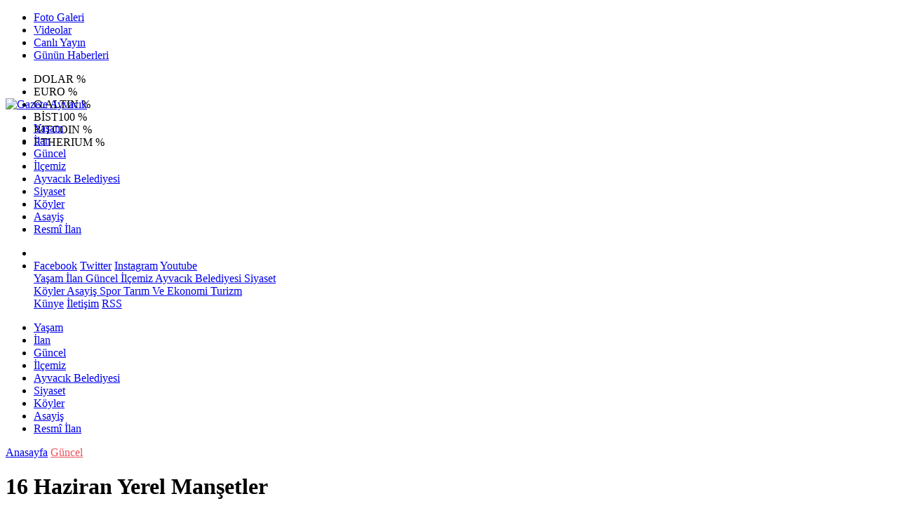

--- FILE ---
content_type: text/html; Charset=UTF-8
request_url: https://www.gazeteayvacik.com/haber/16406-16-haziran-yerel-mansetler
body_size: 33141
content:
 
<!DOCTYPE html>
<html lang="tr" prefix="og: http://ogp.me/ns#" data-theme="leotema">
<head>
<script async src="https://www.googletagmanager.com/gtag/js?id=G-WNV0H81FGE"></script>
<script>
window.dataLayer = window.dataLayer || [];
function gtag(){dataLayer.push(arguments);}
gtag('js', new Date());
gtag('config', 'G-WNV0H81FGE');
</script>
<!-- Google Tag Manager -->
<script>(function(w,d,s,l,i){w[l]=w[l]||[];w[l].push({'gtm.start':
new Date().getTime(),event:'gtm.js'});var f=d.getElementsByTagName(s)[0],
j=d.createElement(s),dl=l!='dataLayer'?'&l='+l:'';j.async=true;j.src=
'https://www.googletagmanager.com/gtm.js?id='+i+dl;f.parentNode.insertBefore(j,f);
})(window,document,'script','dataLayer','GTM-W3LD84L');</script>
<!-- End Google Tag Manager -->
<meta charset="utf-8">
<meta name="viewport" content="width=device-width,initial-scale=1,maximum-scale=1">
<meta name="X-UA-Compatible" content="IE=edge">
<meta name="robots" content="max-image-preview:large, max-video-preview:-1">

<meta http-equiv="x-dns-prefetch-control" content="on">
<link rel="dns-prefetch" href="//www.gazeteayvacik.com">
<link rel="dns-prefetch" href="//www.google-analytics.com">
<link rel="dns-prefetch" href="//fonts.gstatic.com">
<link rel="dns-prefetch" href="//mc.yandex.ru">
<link rel="dns-prefetch" href="//fonts.googleapis.com">
<link rel="dns-prefetch" href="//pagead2.googlesyndication.com">
<link rel="dns-prefetch" href="//googleads.g.doubleclick.net">
<link rel="dns-prefetch" href="//google.com">
<link rel="dns-prefetch" href="//gstatic.com">
<link rel="dns-prefetch" href="//connect.facebook.net">
<link rel="dns-prefetch" href="//graph.facebook.com">
<link rel="dns-prefetch" href="//ap.pinterest.com">
<link rel="dns-prefetch" href="//ogp.me">
<link rel="dns-prefetch" href="//www.youtube.com">
<link rel="dns-prefetch" href="//www.instagram.com">
<link rel="dns-prefetch" href="//img.youtube.com">
<link rel="dns-prefetch" href="//facebook.com">
<link rel="dns-prefetch" href="//twitter.com">

<meta name="url" content="https://www.gazeteayvacik.com/haber/16406-16-haziran-yerel-mansetler"> 
<link rel="alternate" title="RSS servisi" href="https://www.gazeteayvacik.com/rss" type="application/rss+xml"/>
<link rel="shortcut icon" href="https://www.bogaz.com.tr/themes/geneltemp/favico/images/img_5247_35201619344.png">
<link rel="stylesheet" href="https://www.gazeteayvacik.com/themes/leotema/fonts/roboto.css?v=3.6">
<link rel="stylesheet" href="https://www.gazeteayvacik.com/themes/leotema/fonts/gibson.css?v=3.6">
<link rel="stylesheet" href="https://www.gazeteayvacik.com/themes/leotema/css/cookiealert.css">
<link rel="stylesheet" href="https://www.gazeteayvacik.com/themes/leotema/bootstrap/css/bootstrap.min.css?v=3.6">
<link rel="stylesheet" href="https://www.gazeteayvacik.com/themes/leotema/css/critical.min.css?v=3.6">
<link rel="stylesheet" href="https://www.gazeteayvacik.com/themes/leotema/css/app.css?v=3.6">
<link rel="stylesheet" href="https://www.gazeteayvacik.com/themes/leotema/css/nova.css?v=3.6">
<style>.featured-news-slide .title-bg-area {line-height: 27px;font-size: 25px;}@media screen and (max-width: 767px) {.main-headline img.mask {height: 215px !important;}}</style>
<style>
:root {
--WK-font: "Roboto";
--WK-secondary-font: "Gibson";
--WK-h1-font-size: 50px;
--WK-color: #14335a;
--WK-color2: #DC3545;
--WK-hover-color: #000000;}</style>
<meta name="theme-color" content="#142d44" />

<script async src="https://pagead2.googlesyndication.com/pagead/js/adsbygoogle.js?client=ca-pub-9334983855565625" crossorigin="anonymous"></script>

<meta name="description" content=" 16 Haziran Cuma Yerel Manşetler">
<meta name="keywords" content="bogaz,gazete,çanakkale,vitamin,radyo boğaz">
<meta name="title" content="16 Haziran Yerel Manşetler">
<meta name="articleSection" content="news">
<meta name="datePublished" content="2023-06-16T10:50:32+03:00" />
<meta name="dateModified" content="2023-06-16T10:50:32+03:00" />
<meta name="dateCreated" content="2023-06-16T10:50:32+03:00" />
<meta name="dateUpdated" content="2023-06-16T10:50:32+03:00" />
<meta name="articleAuthor" content="0">

<link rel="amphtml" href="https://www.gazeteayvacik.com/amp/16406" />

<meta name="robots" content="all" />
<meta property="og:site_name" content="Gazete Ayvacık" />
<meta property="og:title" content="16 Haziran Yerel Manşetler" />
<meta property="og:description" content=" 16 Haziran Cuma Yerel Manşetler" />
<meta property="og:url" content="https://www.gazeteayvacik.com/haber/16406-16-haziran-yerel-mansetler">
<meta property="og:image" content="https://www.bogaz.com.tr/images/news/buyuk/img_5825_1662023111516.jpg" />
<meta property="og:image:secure_url" content="https://www.bogaz.com.tr/images/news/buyuk/img_5825_1662023111516.jpg" />
<meta property="og:image:alt" content="16 Haziran Yerel Manşetler" />
<meta property="og:type" content="article">
<meta property="og:image:width" content="850">
<meta property="og:image:height" content="499">
<meta property="og:locale" content="tr_TR" />
<meta property="article:published_time" content="2023-06-16T10:50:32+03:00" />
<meta property="article:modified_time" content="2023-06-16T10:50:32+03:00" />
<meta property="article:author" content="https://www.facebook.com/ayvacikgazetesi" />
<meta property="article:publisher" content="https://www.facebook.com/ayvacikgazetesi" />
<meta property="article:tag" content="[Yerel Manşetler,çanakkale Yerel Manşetler]" />
<meta property="fb:page_id" content="282576978428649" />
<meta name="twitter:card" content="summary_large_image">
<meta name="twitter:site" content="@gazeteayvacik">
<meta name="twitter:title" content="16 Haziran Yerel Manşetler">
<meta name="twitter:description" content=" 16 Haziran Cuma Yerel Manşetler" />
<meta name="twitter:image" content="https://www.bogaz.com.tr/images/news/buyuk/img_5825_1662023111516.jpg" />
<meta name="twitter:creator" content="@gazeteayvacik" />
<meta name="twitter:image:alt" content="16 Haziran Yerel Manşetler" />
<meta name="twitter:url" content="https://www.gazeteayvacik.com/haber/16406-16-haziran-yerel-mansetler" />
<meta name="twitter:dnt" content="on">
<meta name="twitter:domain" content="https://www.gazeteayvacik.com">
<link rel="canonical" href="https://www.gazeteayvacik.com/haber/16406-16-haziran-yerel-mansetler" />
<meta name="image" content="https://www.bogaz.com.tr/images/haber/news/img_5825_1662023111516.jpg" />
<meta name="news_keywords" content="Yerel Manşetler,çanakkale Yerel Manşetler">
<meta name="pdate" content="20230616" />
<meta name="utime" content="20231686912632" />
<meta name="ptime" content="20231686912632" />
<meta name="DISPLAYDATE" content="16 Haziran 2023 Cuma" />
<meta name="dat" content="16 Haziran 2023 Cuma" />
<link rel="stylesheet" href="https://www.gazeteayvacik.com/themes/leotema/css/fancybox/jquery.fancybox.min.css?v=3.6">

<title> 16 Haziran Yerel Manşetler</title>
</head>
<body class="d-flex flex-column min-vh-100 bs-gray-200">
<!-- Google Tag Manager (noscript) -->
<noscript><iframe src="https://www.googletagmanager.com/ns.html?id=GTM-W3LD84L"
height="0" width="0" style="display:none;visibility:hidden"></iframe></noscript>
<!-- End Google Tag Manager (noscript) -->
<header class="header-4">
<div class="top-header d-none d-lg-block">
<div class="container">
<div class="d-flex justify-content-between align-items-center">

<ul class="top-menu nav sticky-top">
<li class="nav-item "> <a href="/fotogaleri/1" class="pe-3" target="_self" title="Foto Galeri"> <i class="fa fa-camera text-white me-1 text-light mr-1"></i> Foto Galeri </a>  </li>
<li class="nav-item "> <a href="/videogaleri/1" class="pe-3" target="_self" title="Videolar"> <i class="fa fa-video text-white me-1 text-light mr-1"></i> Videolar </a>  </li>
<li class="nav-item "> <a href="https://www.youtube.com/@bogazmedyatv" class="pe-3" target="_blank" title="Canlı Yayın"> <i class="fa fa-podcast text-white me-1 text-light mr-1"></i> Canlı Yayın </a> </li>
<li class="nav-item "> <a href="/gununhaberleri/1" class="pe-3" target="_self" title="Günün Haberleri"> <i class="fa fa-newspaper text-white me-1 text-light mr-1"></i> Günün Haberleri </a>  </li>
</ul>



<div class="position-relative overflow-hidden ms-auto text-end" style="height: 36px;">
<div class="newsticker mini">
<ul class="newsticker__list list-unstyled" data-header="4">
<li class="newsticker__item col dolar">DOLAR
<span class="text-success"><i class="fa fa-"></i></span>
<span class="value"></span>
<span class="text-success">%</span>
</li>
<li class="newsticker__item col euro">EURO
<span class="text-success"><i class="fa fa-"></i></span>
<span class="value"></span>
<span class="text-success">%</span>
</li>
<li class="newsticker__item col altin">G.ALTIN
<span class="text-success"><i class="fa fa-"></i></span>
<span class="value"></span>
<span class="text-success">%</span>
</li>
<li class="newsticker__item col bist">BİST100
<span class="text-success"><i class="fa fa-"></i></span>
<span class="value"></span>
<span class="text-success">%</span>
</li>
<li class="newsticker__item col btc">BITCOIN
<span class="text-success"><i class="fa fa-"></i></span>
<span class="value"></span>
<span class="text-success">%</span>
</li>
<li class="newsticker__item col eth">ETHERIUM
<span class="text-success"><i class="fa fa-"></i></span>
<span class="value"></span>
<span class="text-success">%</span>
</li>
</ul>
</div>
</div>

</div>
</div>
</div>



<nav class="main-menu navbar navbar-expand-lg bg-white shadow-sm py-3">
<div class="container">
<div class="d-lg-none">
<a href="#menu" title="Ana Menü"><i class="fa fa-bars fa-lg"></i></a>
</div>
<div>
<a class="navbar-brand me-0" href="/" title="Gazete Ayvacık" target="_self">
<img src="https://www.bogaz.com.tr/themes/geneltemp/logo/images/img_4009_2620165403.png" loading="lazy" class="img-fluid leotema-logo" alt="Gazete Ayvacık" width="auto" height="40">
</a>
</div>
<div class="d-none d-lg-block">

<ul class="nav lead">
<li class="nav-item"><a target="_self" href="/kategori/119/yasam/1" class="nav-link text-dark"  title="Yaşam"> Yaşam</a></li><li class="nav-item"><a target="_self" href="/kategori/161/ilan/1" class="nav-link text-dark"  title="İLAN"> İlan</a></li><li class="nav-item"><a target="_self" href="/kategori/69/guncel/1" class="nav-link text-dark"  title="Güncel"> Güncel</a></li><li class="nav-item"><a target="_self" href="/kategori/50/ilcemiz/1" class="nav-link text-dark"  title="İlçemiz"> İlçemiz</a></li><li class="nav-item"><a target="_self" href="/kategori/53/ayvacik-belediyesi/1" class="nav-link text-dark"  title="Ayvacık Belediyesi"> Ayvacık Belediyesi</a></li><li class="nav-item"><a target="_self" href="/kategori/52/siyaset/1" class="nav-link text-dark"  title="Siyaset"> Siyaset</a></li><li class="nav-item"><a target="_self" href="/kategori/48/koyler/1" class="nav-link text-dark"  title="Köyler"> Köyler</a></li><li class="nav-item"><a target="_self" href="/kategori/55/asayis/1" class="nav-link text-dark"  title="Asayiş"> Asayiş</a></li>
<li class="nav-item"><a target="_self" href="/resmiilanlar/1" class="nav-link text-dark"  title="Resmi İlanlar">Resmî İlan</a></li>

</ul>
</div>
 
   
<ul class="navigation-menu nav d-flex align-items-center">
<li class="nav-item"> <a href="#" class="nav-link pe-0 search-btn"> <span class="btn p-0"><i class="fa fa-search fa-lg text-secondary"></i> </span> </a> </li>
<li class="nav-item dropdown d-none d-lg-block">
<a class="nav-link pe-0 text-secondary" data-bs-toggle="dropdown" href="#" aria-haspopup="true" aria-expanded="false" title="Ana Menü"><i class="fa fa-bars fa-lg"></i></a>
<div class="mega-menu dropdown-menu dropdown-menu-end text-capitalize shadow-lg border-0 rounded-0 ">
<div class="row g-3 small p-3">
<div class="col">
<div class="p-3 bg-light">
<a class="d-block border-bottom pb-2 mb-2" href="https://www.facebook.com/ayvacikgazetesi" target="_blank"><i class="fab fa-facebook me-2 text-navy"></i> Facebook</a>
<a class="d-block border-bottom pb-2 mb-2" href="https://www.twitter.com/gazeteayvacik" target="_blank"><i class="fab fa-twitter me-2 text-info"></i> Twitter</a>
<a class="d-block border-bottom pb-2 mb-2" href="https://www.instagram.com/medyabogaz" target="_blank"><i class="fab fa-instagram me-2 text-magenta"></i> Instagram</a>
<a class="d-block border-bottom pb-2 mb-2" href="https://www.youtube.com/@bogazmedyatv" target="_blank"><i class="fab fa-youtube me-2 text-danger"></i> Youtube</a>
</div>
</div>
<div class="col"><a href="/kategori/119/yasam/1" class="d-block border-bottom pb-2 mb-2" target="_self" title="Yaşam">  Yaşam</a><a href="/kategori/161/ilan/1" class="d-block border-bottom pb-2 mb-2" target="_self" title="İLAN">  İlan</a><a href="/kategori/69/guncel/1" class="d-block border-bottom pb-2 mb-2" target="_self" title="Güncel">  Güncel</a><a href="/kategori/50/ilcemiz/1" class="d-block border-bottom pb-2 mb-2" target="_self" title="İlçemiz">  İlçemiz</a><a href="/kategori/53/ayvacik-belediyesi/1" class="d-block border-bottom pb-2 mb-2" target="_self" title="Ayvacık Belediyesi">  Ayvacık Belediyesi</a><a href="/kategori/52/siyaset/1" class="d-block border-bottom pb-2 mb-2" target="_self" title="Siyaset">  Siyaset</a></div><div class="col"><a href="/kategori/48/koyler/1" class="d-block border-bottom pb-2 mb-2" target="_self" title="Köyler">  Köyler</a><a href="/kategori/55/asayis/1" class="d-block border-bottom pb-2 mb-2" target="_self" title="Asayiş">  Asayiş</a><a href="/kategori/51/spor/1" class="d-block border-bottom pb-2 mb-2" target="_self" title="Spor">  Spor</a><a href="/kategori/54/tarim-ve-ekonomi/1" class="d-block border-bottom pb-2 mb-2" target="_self" title="Tarım ve Ekonomi">  Tarım Ve Ekonomi</a><a href="/kategori/56/turizm/1" class="d-block border-bottom pb-2 mb-2" target="_self" title="Turizm">  Turizm</a></div>
</div>

<div class="mega-menu-footer p-2 bg-wk-color">
<a class="dropdown-item text-light" href="/kunye" title="Künye"><i class="fa fa-id-card me-2 text-success"></i> Künye</a>
<a class="dropdown-item text-light" href="/iletisim" title="İletişim"><i class="fa fa-envelope me-2 text-cyan"></i> İletişim</a>
<a class="dropdown-item text-light" href="/rss" title="RSS"><i class="fa fa-rss me-2 text-warning"></i> RSS</a>
</div>
</div>
</li>
</ul>
</div>
</nav>

<ul class="mobile-categories d-lg-none list-inline">
<li class="list-inline-item"><a href="/kategori/119/yasam/1"  target="_self" class="text-dark"  title="Yaşam"> Yaşam</a></li><li class="list-inline-item"><a href="/kategori/161/ilan/1"  target="_self" class="text-dark"  title="İLAN"> İlan</a></li><li class="list-inline-item"><a href="/kategori/69/guncel/1"  target="_self" class="text-dark"  title="Güncel"> Güncel</a></li><li class="list-inline-item"><a href="/kategori/50/ilcemiz/1"  target="_self" class="text-dark"  title="İlçemiz"> İlçemiz</a></li><li class="list-inline-item"><a href="/kategori/53/ayvacik-belediyesi/1"  target="_self" class="text-dark"  title="Ayvacık Belediyesi"> Ayvacık Belediyesi</a></li><li class="list-inline-item"><a href="/kategori/52/siyaset/1"  target="_self" class="text-dark"  title="Siyaset"> Siyaset</a></li><li class="list-inline-item"><a href="/kategori/48/koyler/1"  target="_self" class="text-dark"  title="Köyler"> Köyler</a></li><li class="list-inline-item"><a href="/kategori/55/asayis/1"  target="_self" class="text-dark"  title="Asayiş"> Asayiş</a></li>
<li class="list-inline-item"><a target="_self" href="/resmiilanlar/1" class="text-dark"  title="Resmi İlanlar">Resmî İlan</a></li>

</ul>
</header>
<main class="single">
<div id="infinite">
<div class="infinite-item d-block" data-post-id="16406" data-path="ebd72130cdcb68d38214cfb4720d484d1016d17b5cf4174ae866e7d546d04611">
<div class="post-header pt-3 bg-white">
<div class="container">
<div class="meta-category pb-4 d-flex">
<a href="https://www.gazeteayvacik.com/" class="breadcrumb_link" target="_self">Anasayfa</a>
<a href="/kategori/69/guncel/1" target="_self" class="breadcrumb_link" title="Güncel" style="color: #ea535c;">Güncel</a>
</div>
<h1 class="fw-bold py-2 headline">16 Haziran Yerel Manşetler</h1>
<h2 class="text-lg-start py-1 description"> 16 Haziran Cuma Yerel Manşetler</h2>
</div>
<div class="bg-light py-1">
<div class="container d-flex justify-content-between align-items-center">
<div class="meta-author">

<div class="box">
<span class="text-black">2023-6-16 10:50:32</span>
<span class="info text-black-50">Yayınlanma</span></div>
<div class="box">
<span class="text-black">2023-6-16 10:50:32</span>
<span class="info text-black-50">Güncelleme</span></div>

<div class="box">
<span class="text-black fw-bold">0</span>
<span class="info text-black-50">Yorum</span></div>
<div class="box">
<span class="text-black fw-bold">3490 </span>
<span class="info text-black-50">Gösterim</span></div>
</div>

<div class="d-none d-xl-flex">
<div class="social-buttons">
<a data-bs-toggle="tooltip" data-bs-placement="bottom" href="https://www.facebook.com/sharer/sharer.php?u=www.gazeteayvacik.com/haber/16406-16-haziran-yerel-mansetler" onclick="return windowOpen('https://www.facebook.com/sharer/sharer.php?u=www.gazeteayvacik.com/haber/16406-16-haziran-yerel-mansetler', 850, 620)" class="btn btn-primary rounded-circle" title="Facebook'ta Paylaş" target="_blank" rel="noreferrer nofollow noopener external"><i class="fab fa-facebook-f"></i></a>
<a data-bs-toggle="tooltip" data-bs-placement="bottom" href="https://twitter.com/intent/tweet?text=16 Haziran Yerel Manşetler&url=https://www.gazeteayvacik.com/haber/16406-16-haziran-yerel-mansetler" onclick="return windowOpen('https://twitter.com/intent/tweet?text=16 Haziran Yerel Manşetler&url=http://www.gazeteayvacik.com/haber/16406-16-haziran-yerel-mansetler', 850, 620)" class="btn btn-blue rounded-circle" title="Twitter'da Paylaş" target="_blank" rel="noreferrer nofollow noopener external"><i class="fab fa-twitter"></i></a>
<a data-bs-toggle="tooltip" data-bs-placement="bottom" href="https://tr.pinterest.com/pin/create/bookmarklet/?description=16 Haziran Yerel Manşetler&url=https://www.gazeteayvacik.com/haber/16406-16-haziran-yerel-mansetler" onclick="return windowOpen('https://tr.pinterest.com/pin/create/bookmarklet/?description=16 Haziran Yerel Manşetler&url=https://www.gazeteayvacik.com/haber/16406-16-haziran-yerel-mansetler', 850, 620)" class="btn btn-red rounded-circle d-none d-xl-inline-block" title="Pinterest'te Paylaş" target="_blank" rel="noreferrer nofollow noopener external"><i class="fab fa-pinterest"></i></a>
<a data-bs-toggle="tooltip" data-bs-placement="bottom" href="https://www.linkedin.com/cws/shareArticle?url=http://www.gazeteayvacik.com/haber/16406-16-haziran-yerel-mansetler" onclick="return windowOpen('https://www.linkedin.com/cws/shareArticle?url=http://www.gazeteayvacik.com/haber/16406-16-haziran-yerel-mansetler', 850, 620)" class="btn btn-primary rounded-circle d-none d-xl-inline-block" title="Linkedin'de Paylaş" target="_blank" rel="noreferrer nofollow noopener external"><i class="fab fa-linkedin"></i></a>
<a data-bs-toggle="tooltip" data-bs-placement="bottom" href="https://api.whatsapp.com/send?phone=&text=https://www.gazeteayvacik.com/haber/16406-16-haziran-yerel-mansetler"  onclick="return windowOpen('https://api.whatsapp.com/send?phone=&text=https://www.gazeteayvacik.com/haber/16406-16-haziran-yerel-mansetler', 850, 620)" class="btn btn-success rounded-circle" title="Whatsapp'te Paylaş" target="_blank" rel="noreferrer nofollow noopener external"><i class="fab fa-whatsapp"></i></a>
<a data-bs-toggle="tooltip" data-bs-placement="bottom" href="https://t.me/share/url?url=https://www.gazeteayvacik.com/haber/16406-16-haziran-yerel-mansetler&text=16 Haziran Yerel Manşetler" onclick="return windowOpen('https://t.me/share/url?url=https://www.gazeteayvacik.com/haber/16406-16-haziran-yerel-mansetler&text=16 Haziran Yerel Manşetler', 850, 620)" class="btn btn-primary rounded-circle d-none d-xl-inline-block" title="Telegram'da Paylaş" target="_blank" rel="noreferrer nofollow noopener external"><i class="fab fa-telegram"></i></a>
<a data-bs-toggle="tooltip" data-bs-placement="bottom" title="Metin boyutunu küçült" href="javascript:textDown(16406)" class="ms-2 fw-bold btn btn-sm btn-outline-blue">A<sup>-</sup></a>
<a data-bs-toggle="tooltip" data-bs-placement="bottom" title="Metin boyutunu büyüt" href="javascript:textUp(16406)" class="fw-bold btn btn-sm btn-outline-blue">A<sup>+</sup></a>
</div>

<div class="ms-2 google-news"> <a href="https://news.google.com/publications/CAAqMQgKIitDQklTR2dnTWFoWUtGR0p2WjJGNloyRjZaWFJsYzJrdVkyOXRMblJ5S0FBUAE?hl=tr&gl=TR&ceid=TR&#037;3Atr" class="btn btn-sm btn-white" target="_blank" rel="noreferrer nofollow noopener external" title="Google News"> <img src="https://www.bogaz.com.tr/themes/geneltemp/google-news.svg" loading="lazy" class="img-fluid" width="90" height="16" alt="Google News"> </a> </div>

</div>
</div>
</div>
</div> 

<div class="container g-0 g-sm-2">
<div class="news-section overflow-hidden mt-lg-3">
<div class="row g-3">
<div class="col-lg-8">
<div class="inner">
<a href="https://www.bogaz.com.tr/images/news/buyuk/img_5825_1662023111516.jpg" class="position-relative" data-fancybox>
<div class="zoom-in-out m-3"><i class="fa fa-expand" style="font-size: 14px"></i></div>
<img class="img-fluid" src="https://www.bogaz.com.tr/images/news/buyuk/img_5825_1662023111516.jpg" alt="16 Haziran Yerel Manşetler" width="860" height="504" />
</a></div>

<div class="container d-flex justify-content-between align-items-center d-xl-none py-2">
<div class="social-buttons">
<a data-bs-toggle="tooltip" data-bs-placement="bottom" href="https://www.facebook.com/sharer/sharer.php?u=www.gazeteayvacik.com/haber/16406-16-haziran-yerel-mansetler" onclick="return windowOpen('https://www.facebook.com/sharer/sharer.php?u=www.gazeteayvacik.com/haber/16406-16-haziran-yerel-mansetler', 850, 620)" class="btn btn-primary rounded-circle" title="Facebook'ta Paylaş" target="_blank" rel="noreferrer nofollow noopener external"><i class="fab fa-facebook-f"></i></a>
<a data-bs-toggle="tooltip" data-bs-placement="bottom" href="https://twitter.com/intent/tweet?text=16 Haziran Yerel Manşetler&url=http://www.gazeteayvacik.com/haber/16406-16-haziran-yerel-mansetler" onclick="return windowOpen('https://twitter.com/intent/tweet?text=16 Haziran Yerel Manşetler&url=http://www.gazeteayvacik.com/haber/16406-16-haziran-yerel-mansetler', 850, 620)" class="btn btn-blue rounded-circle" title="Twitter'da Paylaş" target="_blank" rel="noreferrer nofollow noopener external"><i class="fab fa-twitter"></i></a>
<a data-bs-toggle="tooltip" data-bs-placement="bottom" href="https://tr.pinterest.com/pin/create/bookmarklet/?description=16 Haziran Yerel Manşetler&url=https://www.gazeteayvacik.com/haber/16406-16-haziran-yerel-mansetler" onclick="return windowOpen('https://tr.pinterest.com/pin/create/bookmarklet/?description=16 Haziran Yerel Manşetler&url=https://www.gazeteayvacik.com/haber/16406-16-haziran-yerel-mansetler', 850, 620)" class="btn btn-red rounded-circle d-none d-xl-inline-block" title="Pinterest'te Paylaş" target="_blank" rel="noreferrer nofollow noopener external"><i class="fab fa-pinterest"></i></a>
<a data-bs-toggle="tooltip" data-bs-placement="bottom" href="https://www.linkedin.com/cws/shareArticle?url=http://www.gazeteayvacik.com/haber/16406-16-haziran-yerel-mansetler" onclick="return windowOpen('https://www.linkedin.com/cws/shareArticle?url=http://www.gazeteayvacik.com/haber/16406-16-haziran-yerel-mansetler', 850, 620)" class="btn btn-primary rounded-circle d-none d-xl-inline-block" title="Linkedin'de Paylaş" target="_blank" rel="noreferrer nofollow noopener external"><i class="fab fa-linkedin"></i></a>
<a data-bs-toggle="tooltip" data-bs-placement="bottom" href="https://api.whatsapp.com/send?phone=&text=https://www.gazeteayvacik.com/haber/16406-16-haziran-yerel-mansetler"  onclick="return windowOpen('https://api.whatsapp.com/send?phone=&text=https://www.gazeteayvacik.com/haber/16406-16-haziran-yerel-mansetler', 850, 620)" class="btn btn-success rounded-circle" title="Whatsapp'te Paylaş" target="_blank" rel="noreferrer nofollow noopener external"><i class="fab fa-whatsapp"></i></a>
<a data-bs-toggle="tooltip" data-bs-placement="bottom" href="https://t.me/share/url?url=https://www.gazeteayvacik.com/haber/16406-16-haziran-yerel-mansetler&text=16 Haziran Yerel Manşetler" onclick="return windowOpen('https://t.me/share/url?url=https://www.gazeteayvacik.com/haber/16406-16-haziran-yerel-mansetler&text=16 Haziran Yerel Manşetler', 850, 620)" class="btn btn-primary rounded-circle d-none d-xl-inline-block" title="Telegram'da Paylaş" target="_blank" rel="noreferrer nofollow noopener external"><i class="fab fa-telegram"></i></a>
<a data-bs-toggle="tooltip" data-bs-placement="bottom" title="Metin boyutunu küçült" href="javascript:textDown(16406)" class="ms-2 fw-bold btn btn-sm btn-outline-blue">A<sup>-</sup></a>
<a data-bs-toggle="tooltip" data-bs-placement="bottom" title="Metin boyutunu büyüt" href="javascript:textUp(16406)" class="fw-bold btn btn-sm btn-outline-blue">A<sup>+</sup></a>
</div>
</div>

<div class="card border-0">
<div class="article-text text-black container-padding" data-text-id="16406" property="articleBody">

<p style="display:block" data-pagespeed="true" class="widget-advert text-center my-3 overflow-hidden">
<ins class="adsbygoogle"
     style="display:block"
     data-ad-client="ca-pub-9334983855565625"
     data-ad-slot="4895047188"
     data-ad-format="auto"
     data-full-width-responsive="true"></ins>
<script>
     (adsbygoogle = window.adsbygoogle || []).push({});
</script>

</p>
<p>Hasan Sami Er ile yerel gazetelerden manşetler.</p>

<p><div class="media-item"> <div class="embed-responsive embed-responsive-16by9"> <iframe width="100%" height="450" src="https://www.youtube.com/embed/T8eC5StavPA" frameborder="0" allowfullscreen></iframe> </div> </div></p>

<p>

</p>

<p>  </p>
<div class="container">
<div class="news-tags">  <a target="_self" href="/habertag/1/Yerel Manşetler"  title="Yerel Manşetler" class="news-tags__link" itemprop="keywords"><i class="fa fa-tags fa-fw"></i> #Yerel Manşetler</a>  <a target="_self" href="/habertag/1/çanakkale Yerel Manşetler"  title="çanakkale Yerel Manşetler" class="news-tags__link" itemprop="keywords"><i class="fa fa-tags fa-fw"></i> #çanakkale Yerel Manşetler</a>  </div>
</div>

<div style="display:block" data-pagespeed="true" class="widget-advert text-center my-3 overflow-hidden">
<ins class="adsbygoogle"
     style="display:block"
     data-ad-client="ca-pub-9334983855565625"
     data-ad-slot="4895047188"
     data-ad-format="auto"
     data-full-width-responsive="true"></ins>
<script>
     (adsbygoogle = window.adsbygoogle || []).push({});
</script></div>

</div>

<div class="card-footer bg-white d-flex justify-content-between">

<a href="https://www.gazeteayvacik.com/haber/16405-15-haziran-yerel-mansetler" class="small text-secondary text-uppercase" title="Önceki Makale"><i class="fa fa-arrow-left"></i> Önceki</a>

<a href="https://www.gazeteayvacik.com/haber/16407-19-haziran-yerel-mansetler" class="small text-secondary text-uppercase" title="Sonraki Makale"><i class="fa fa-arrow-right"></i> Sonraki</a>

</div>
</div>

<div class="related-news my-3 bg-white p-3">
<div class="section-title d-flex mb-3 align-items-center">
<h5 class="lead flex-shrink-1 text-wk-color m-0 text-nowrap">Bunlar da ilginizi çekebilir</h5>
<div class="flex-grow-1 title-line ms-3"></div>
</div>
<div class="row g-3">

<div class="col-6 col-lg-4">
<a href="/haber/16425-odd-burger-egeyi-sallayacak"  title="Odd Burger Ege’yi Sallayacak!"  target="_self" >
<img class="img-fluid" src="https://www.bogaz.com.tr/images/news/buyuk/img_5204_2462025103743.jpg" loading="lazy" width="860" height="504" alt="Odd Burger Ege’yi Sallayacak!">
<h3 class="h5 mt-1">
<a href="/haber/16425-odd-burger-egeyi-sallayacak" title="Odd Burger Ege’yi Sallayacak!" target="_self">Odd Burger Ege’yi Sallayacak!</a>
</h3>
</a>
</div>

<div class="col-6 col-lg-4">
<a href="/haber/16424-kibris-baris-harekti-gazileri-canakkalede-bulustu"  title="Kıbrıs Barış Harekâtı Gazileri Çanakkale’de buluştu"  target="_self" >
<img class="img-fluid" src="https://www.bogaz.com.tr/images/news/buyuk/img_9375_27920249283.jpg" loading="lazy" width="860" height="504" alt="Kıbrıs Barış Harekâtı Gazileri Çanakkale’de buluştu">
<h3 class="h5 mt-1">
<a href="/haber/16424-kibris-baris-harekti-gazileri-canakkalede-bulustu" title="Kıbrıs Barış Harekâtı Gazileri Çanakkale’de buluştu" target="_self">Kıbrıs Barış Harekâtı Gazileri Çanakkale’de buluştu</a>
</h3>
</a>
</div>

<div class="col-6 col-lg-4">
<a href="/haber/16421-ayvacik-aciklarinda-27-kacak-gocmen-kurtarildi"  title="AYVACIK AÇIKLARINDA 27 KAÇAK GÖÇMEN KURTARILDI"  target="_self" >
<img class="img-fluid" src="https://www.bogaz.com.tr/images/news/buyuk/img_3108_178202312338.jpg" loading="lazy" width="860" height="504" alt="AYVACIK AÇIKLARINDA 27 KAÇAK GÖÇMEN KURTARILDI">
<h3 class="h5 mt-1">
<a href="/haber/16421-ayvacik-aciklarinda-27-kacak-gocmen-kurtarildi" title="AYVACIK AÇIKLARINDA 27 KAÇAK GÖÇMEN KURTARILDI" target="_self">AYVACIK AÇIKLARINDA 27 KAÇAK GÖÇMEN KURTARILDI</a>
</h3>
</a>
</div>

<div class="col-6 col-lg-4">
<a href="/haber/16420-urettigi-sebzeleri-yurt-disina-ihrac-ediyor"  title="ÜRETTİĞİ SEBZELERİ YURT DIŞINA İHRAÇ EDİYOR"  target="_self" >
<img class="img-fluid" src="https://www.bogaz.com.tr/images/news/buyuk/img_6424_1782023122911.jpg" loading="lazy" width="860" height="504" alt="ÜRETTİĞİ SEBZELERİ YURT DIŞINA İHRAÇ EDİYOR">
<h3 class="h5 mt-1">
<a href="/haber/16420-urettigi-sebzeleri-yurt-disina-ihrac-ediyor" title="ÜRETTİĞİ SEBZELERİ YURT DIŞINA İHRAÇ EDİYOR" target="_self">ÜRETTİĞİ SEBZELERİ YURT DIŞINA İHRAÇ EDİYOR</a>
</h3>
</a>
</div>

<div class="col-6 col-lg-4">
<a href="/haber/16419-assosta-karavanlara-tepki"  title="ASSOS’TA KARAVANLARA TEPKİ"  target="_self" >
<img class="img-fluid" src="https://www.bogaz.com.tr/images/news/buyuk/img_4318_2872023122619.jpg" loading="lazy" width="860" height="504" alt="ASSOS’TA KARAVANLARA TEPKİ">
<h3 class="h5 mt-1">
<a href="/haber/16419-assosta-karavanlara-tepki" title="ASSOS’TA KARAVANLARA TEPKİ" target="_self">ASSOS’TA KARAVANLARA TEPKİ</a>
</h3>
</a>
</div>

<div class="col-6 col-lg-4">
<a href="/haber/16418-yangin-buyumeden-sonduruldu"  title="YANGIN BÜYÜMEDEN SÖNDÜRÜLDÜ"  target="_self" >
<img class="img-fluid" src="https://www.bogaz.com.tr/images/news/buyuk/img_2624_2872023122323.jpg" loading="lazy" width="860" height="504" alt="YANGIN BÜYÜMEDEN SÖNDÜRÜLDÜ">
<h3 class="h5 mt-1">
<a href="/haber/16418-yangin-buyumeden-sonduruldu" title="YANGIN BÜYÜMEDEN SÖNDÜRÜLDÜ" target="_self">YANGIN BÜYÜMEDEN SÖNDÜRÜLDÜ</a>
</h3>
</a>
</div>

</div>
</div>


</div>
<div class="col-lg-4">


<div data-pagespeed="true" data-channel="reksag" class="text-center my-3 overflow-hidden">
<ins class="adsbygoogle"
     style="display:block"
     data-ad-client="ca-pub-9334983855565625"
     data-ad-slot="9532334182"
     data-ad-format="auto"
     data-full-width-responsive="true"></ins>
<script>
     (adsbygoogle = window.adsbygoogle || []).push({});
</script>
</div>

<div class="last-added-sidebar mb-3 bg-white">
<div class="section-title d-flex p-3 align-items-center">
<h5 class="lead flex-shrink-1 text-wk-color m-0">Son Haberler</h5>
<div class="flex-grow-1 title-line mx-3"></div>
<div class="flex-shrink-1"><a href="/gununhaberleri/1" title="Tümü" class="text-wk-color"><i class="fa fa-ellipsis-h fa-lg"></i></a></div>
</div>

<div class="px-3 py-2 border-bottom">
<div class="d-flex">
<div class="flex-shrink-0">
<a href="/haber/16425-odd-burger-egeyi-sallayacak" title="Odd Burger Ege’yi Sallayacak!"  target="_self" >
<img class="img-fluid original" src="https://www.bogaz.com.tr/images/news/kucuk/img_5204_2462025103743.jpg" loading="lazy" width="135" height="61" alt="Odd Burger Ege’yi Sallayacak!">
</a>
</div>
<div class="flex-grow-1 align-self-center ms-2">
<a class="badge rounded-0 mb-1" target="_self" style="background-color: #ea535c" href="/kategori/69/guncel/1" title="Güncel"> Güncel </a>
<a class="title-2-line" href="/haber/16425-odd-burger-egeyi-sallayacak" title="Odd Burger Ege’yi Sallayacak!"  target="_self" ><span class="ms-1 fw-bold">10:31 </span>
Odd Burger Ege’yi Sallayacak! </a>
</div>
</div>
</div>

<div class="px-3 py-2 border-bottom">
<div class="d-flex">
<div class="flex-shrink-0">
<a href="/haber/16424-kibris-baris-harekti-gazileri-canakkalede-bulustu" title="Kıbrıs Barış Harekâtı Gazileri Çanakkale’de buluştu"  target="_self" >
<img class="img-fluid original" src="https://www.bogaz.com.tr/images/news/kucuk/img_9375_27920249283.jpg" loading="lazy" width="135" height="61" alt="Kıbrıs Barış Harekâtı Gazileri Çanakkale’de buluştu">
</a>
</div>
<div class="flex-grow-1 align-self-center ms-2">
<a class="badge rounded-0 mb-1" target="_self" style="background-color: #ea535c" href="/kategori/69/guncel/1" title="Güncel"> Güncel </a>
<a class="title-2-line" href="/haber/16424-kibris-baris-harekti-gazileri-canakkalede-bulustu" title="Kıbrıs Barış Harekâtı Gazileri Çanakkale’de buluştu"  target="_self" ><span class="ms-1 fw-bold">09:26 </span>
Kıbrıs Barış Harekâtı Gazileri Çanakkale’de buluştu </a>
</div>
</div>
</div>

<div class="px-3 py-2 border-bottom">
<div class="d-flex">
<div class="flex-shrink-0">
<a href="/haber/16423-4-katli-apartmanda-cikan-yangin-yurekleri-agiza-getirdi" title="4 Katlı Apartmanda Çıkan  Yangın Yürekleri Ağıza Getirdi  "  target="_self" >
<img class="img-fluid original" src="https://www.bogaz.com.tr/images/news/kucuk/img_3767_85202414523.jpg" loading="lazy" width="135" height="61" alt="4 Katlı Apartmanda Çıkan  Yangın Yürekleri Ağıza Getirdi  ">
</a>
</div>
<div class="flex-grow-1 align-self-center ms-2">
<a class="badge rounded-0 mb-1" target="_self" style="background-color: #ea535c" href="/kategori/55/asayis/1" title="Asayiş"> Asayiş </a>
<a class="title-2-line" href="/haber/16423-4-katli-apartmanda-cikan-yangin-yurekleri-agiza-getirdi" title="4 Katlı Apartmanda Çıkan  Yangın Yürekleri Ağıza Getirdi  "  target="_self" ><span class="ms-1 fw-bold">13:56 </span>
4 Katlı Apartmanda Çıkan  Yangın Yürekleri Ağıza Getirdi   </a>
</div>
</div>
</div>

<div class="px-3 py-2 border-bottom">
<div class="d-flex">
<div class="flex-shrink-0">
<a href="/haber/16422-dogan-adil-laik-ve-demokratik-bir-yonetim-icin-aday-oldum" title="Doğan &#39;Adil, Laik ve Demokratik Bir Yönetim İçin Aday Oldum&#39;"  target="_self" >
<img class="img-fluid original" src="https://www.bogaz.com.tr/images/news/kucuk/img_7160_1012024185431.jpg" loading="lazy" width="135" height="61" alt="Doğan &#39;Adil, Laik ve Demokratik Bir Yönetim İçin Aday Oldum&#39;">
</a>
</div>
<div class="flex-grow-1 align-self-center ms-2">
<a class="badge rounded-0 mb-1" target="_self" style="background-color: #ea535c" href="/kategori/52/siyaset/1" title="Siyaset"> Siyaset </a>
<a class="title-2-line" href="/haber/16422-dogan-adil-laik-ve-demokratik-bir-yonetim-icin-aday-oldum" title="Doğan &#39;Adil, Laik ve Demokratik Bir Yönetim İçin Aday Oldum&#39;"  target="_self" ><span class="ms-1 fw-bold">18:52 </span>
Doğan &#39;Adil, Laik ve Demokratik Bir Yönetim İçin Aday Oldum&#39; </a>
</div>
</div>
</div>

<div class="px-3 py-2 border-bottom">
<div class="d-flex">
<div class="flex-shrink-0">
<a href="/haber/16421-ayvacik-aciklarinda-27-kacak-gocmen-kurtarildi" title="AYVACIK AÇIKLARINDA 27 KAÇAK GÖÇMEN KURTARILDI"  target="_self" >
<img class="img-fluid original" src="https://www.bogaz.com.tr/images/news/kucuk/img_3108_178202312338.jpg" loading="lazy" width="135" height="61" alt="AYVACIK AÇIKLARINDA 27 KAÇAK GÖÇMEN KURTARILDI">
</a>
</div>
<div class="flex-grow-1 align-self-center ms-2">
<a class="badge rounded-0 mb-1" target="_self" style="background-color: #ea535c" href="/kategori/69/guncel/1" title="Güncel"> Güncel </a>
<a class="title-2-line" href="/haber/16421-ayvacik-aciklarinda-27-kacak-gocmen-kurtarildi" title="AYVACIK AÇIKLARINDA 27 KAÇAK GÖÇMEN KURTARILDI"  target="_self" ><span class="ms-1 fw-bold">12:29 </span>
AYVACIK AÇIKLARINDA 27 KAÇAK GÖÇMEN KURTARILDI </a>
</div>
</div>
</div>

</div>


 

 <div class="social-media-widget mb-3">
 <div class="facebook d-flex p-2 mb-1 social-block" data-platform="facebook" data-username="ayvacikgazetesi">
 <div class="text-white mx-2 m-0"><i class="fab fa-facebook"></i>ayvacikgazetesi</div>
 <div class="flex-grow-1 text-white ms-3 small pt-1"><span class="count"></span></div>
 <div class="mx-3 small pt-1"><a href="https://facebook.com/ayvacikgazetesi" title="BEĞEN" class="text-white" target="_blank">BEĞEN</a></div>
 </div>
 <div class="twitter d-flex p-2 mb-1 social-block" data-platform="twitter" data-username="gazeteayvacik">
 <div class="text-white mx-2 m-0"><i class="fab fa-twitter"></i>gazeteayvacik</div>
 <div class="flex-grow-1 text-white ms-3 small pt-1"><span class="count"></span></div>
 <div class="mx-3 small pt-1"><a href="https://twitter.com/gazeteayvacik" title="TAKİP ET" class="text-white" target="_blank">TAKİP ET</a></div>
 </div>
 <div class="instagram d-flex p-2 mb-1 social-block" data-platform="instagram" data-username="medyabogaz">
 <div class="text-white mx-2 m-0"><i class="fab fa-instagram"></i>medyabogaz</div>
 <div class="flex-grow-1 text-white ms-3 small pt-1"><span class="count"></span></div>
 <div class="mx-3 small pt-1"><a href="https://www.instagram.com/medyabogaz" title="TAKİP ET" class="text-white" target="_blank">TAKİP ET</a></div>
 </div>
 <div class="youtube d-flex p-2 mb-1 social-block" data-platform="youtube" data-username="@bogazmedyatv">
 <div class="text-white mx-2 m-0"><i class="fab fa-youtube"></i>@bogazmedyatv</div>
 <div class="flex-grow-1 text-white ms-3 small pt-1"><span class="count"></span></div>
 <div class="mx-3 small pt-1"><a href="https://www.youtube.com/@bogazmedyatv" title="ABONE OL" class="text-white" target="_blank">ABONE OL</a></div>
 </div>
 </div>
 
 
<div class="last-added-sidebar mb-3 bg-white">
<div class="section-title d-flex p-3 align-items-center">
<h5 class="lead flex-shrink-1 text-wk-color m-0">Resmî İlanlar</h5>
<div class="flex-grow-1 title-line mx-3"></div>
<div class="flex-shrink-1"><a href="/resmiilanlar/1" title="Tümü" class="text-wk-color"><i class="fa fa-ellipsis-h fa-lg"></i></a></div>
</div>
<div class="px-3 py-2 border-bottom">
<div class="d-flex">
<iframe name="BIKADV" src="https://medya.ilan.gov.tr/widgets/1f17af80-96ba-4069-a260-582a7858ec28.html" width="100%" height="175" frameborder="0" scrolling="no"></iframe>
</div>
</div>
</div>

<div data-pagespeed="true" data-channel="reksag" class="text-center my-3 overflow-hidden">
<ins class="adsbygoogle"
     style="display:block"
     data-ad-client="ca-pub-9334983855565625"
     data-ad-slot="9532334182"
     data-ad-format="auto"
     data-full-width-responsive="true"></ins>
<script>
     (adsbygoogle = window.adsbygoogle || []).push({});
</script>
</div>


<div class="last-added-sidebar mb-3 bg-white">
<div class="section-title d-flex p-3 align-items-center">
<h5 class="lead flex-shrink-1 text-wk-color m-0">Haber Arşivi</h5>
<div class="flex-grow-1 title-line mx-3"></div>
<div class="flex-shrink-1"><a href="/gununhaberleri/1" title="Tümü" class="text-wk-color"><i class="fa fa-ellipsis-h fa-lg"></i></a></div>
</div>
<div class="px-3 py-2 border-bottom">
<div class="d-flex">

<form action="/arsiv/1/arsivarama" class="mb-3" method="post" name="arama" id="searchform">
<div class="search-page-content my-3">
<div class="input-group mb-3">
<select name="gun" class="form-select" style="width:25%">

<option value="1">1</option>

<option value="2">2</option>

<option value="3">3</option>

<option value="4">4</option>

<option value="5">5</option>

<option value="6">6</option>

<option value="7">7</option>

<option value="8">8</option>

<option value="9">9</option>

<option value="10">10</option>

<option value="11">11</option>

<option value="12">12</option>

<option value="13">13</option>

<option value="14">14</option>

<option value="15">15</option>

<option value="16">16</option>

<option value="17">17</option>

<option value="18">18</option>

<option value="19">19</option>

<option value="20">20</option>

<option value="21">21</option>

<option value="22">22</option>

<option value="23">23</option>

<option value="24">24</option>

<option value="25">25</option>

<option value="26" selected>26</option>

<option value="27">27</option>

<option value="28">28</option>

<option value="29">29</option>

<option value="30">30</option>

<option value="31">31</option>

</select>
<select name="ay" class="form-select" style="width:25%">

<option value=""></option>
<option value="1" selected>1</option>

<option value="2">2</option>

<option value="3">3</option>

<option value="4">4</option>

<option value="5">5</option>

<option value="6">6</option>

<option value="7">7</option>

<option value="8">8</option>

<option value="9">9</option>

<option value="10">10</option>

<option value="11">11</option>

<option value="12">12</option>

</select>
<select name="yil" class="form-select" style="width:30%">

<option value="2016">2016</option>

<option value="2017">2017</option>

<option value="2018">2018</option>

<option value="2019">2019</option>

<option value="2020">2020</option>

<option value="2021">2021</option>

<option value="2022">2022</option>

<option value="2023">2023</option>

<option value="2024">2024</option>

<option value="2025">2025</option>

<option value="2026" selected>2026</option>

</select>
<button class="btn btn-dark btn-lg rounded-0" type="submit"  style="width:20%"><i class="fa fa-search fa-lg"></i></button>
</div>
</div>
</form>
</div>
</div>
</div>
</div>
</div>
</div>
</div>


</div>
</div>
</main>
<footer class="mt-auto">
<div class="footer bg-white py-3">
<div class="container">
<div class="row g-3">
<div class="logo-area col-sm-7 col-lg-4 text-center text-lg-start">
<a href="/" title="Gazete Ayvacık" class="d-block mb-3" target="_self"> <img class="leotema-logo img-fluid" loading="lazy" src="https://www.bogaz.com.tr/themes/geneltemp/logo/images/img_4009_2620165403.png" width="150" height="54" alt="Gazete Ayvacık"> </a>
<p>Boğaz Radyo Ve Televizyon </p>
<div class="social-buttons my-3">
<a class="btn btn-outline-primary rounded-circle" rel="nofollow" href="https://www.facebook.com/ayvacikgazetesi" target="_blank" title="Facebook"><i class="fab fa-facebook-f"></i></a>
<a class="btn btn-outline-info rounded-circle" rel="nofollow" href="https://www.twitter.com/gazeteayvacik" target="_blank" title="Twitter"><i class="fab fa-twitter"></i></a>
<a class="btn btn-outline-primary rounded-circle" rel="nofollow" href="https://www.instagram.com/medyabogaz" target="_blank" title="Instagram"><i class="fab fa-instagram"></i></a>
<a class="btn btn-outline-danger rounded-circle px-1" rel="nofollow" href="https://www.youtube.com/@bogazmedyatv" target="_blank" title="Youtube"><i class="fab fa-youtube"></i></a>
</div>
</div>
<div class="pages-area col-sm-5 col-lg-3">
<div class="section-title d-flex mb-3 align-items-center"> <h6 class="lead flex-shrink-1 text-wk-color me-3 m-0 text-nowrap">Sayfalar</h6> <div class="flex-grow-1 title-line"></div></div>
<ul class="list-unstyled footer-page">
<li class="nav-item "> <a href="/iletisim" class="text-dark" target="_self" title="İletişim"> <i class="fa fa-envelope "></i> İletişim </a> </li>
<li class="nav-item "> <a href="/kunye" class="text-dark" target="_self" title="Künye"> <i class="fa fa-id-card "></i> Künye </a> </li>
<li class="nav-item "> <a href="/fotogaleri/1" class="text-dark" target="_self" title="Foto Galeri"> <i class="fa fa-camera "></i> Foto Galeri </a> </li>
<li class="nav-item "> <a href="/videogaleri/1" class="text-dark" target="_self" title="Videolar"> <i class="fa fa-video "></i> Videolar </a> </li>
<li class="nav-item "> <a href="https://www.youtube.com/@bogazmedyatv" class="text-dark" target="_blank" title="Canlı Yayın"> <i class="fa fa-podcast "></i> Canlı Yayın </a> </li>
</ul>
</div>
<div class="category-area col-lg-5">
<div class="section-title d-flex mb-3 align-items-center"> <h6 class="lead flex-shrink-1 text-wk-color me-3 m-0 text-nowrap">Kategoriler</h6> <div class="flex-grow-1 title-line"></div> </div>
<ul class="list-inline footer-category">
<li class="list-inline-item"> <a target="_self" href="/kategori/161/ilan/1" title="İLAN"> <i class="fa fa-caret-right me-1 text-wk-color"></i>  İlan</a></li><li class="list-inline-item"> <a target="_self" href="/kategori/119/yasam/1" title="Yaşam"> <i class="fa fa-caret-right me-1 text-wk-color"></i>  Yaşam</a></li><li class="list-inline-item"> <a target="_self" href="/kategori/69/guncel/1" title="Güncel"> <i class="fa fa-caret-right me-1 text-wk-color"></i>  Güncel</a></li><li class="list-inline-item"> <a target="_self" href="/kategori/50/ilcemiz/1" title="İlçemiz"> <i class="fa fa-caret-right me-1 text-wk-color"></i>  İlçemiz</a></li><li class="list-inline-item"> <a target="_self" href="/kategori/53/ayvacik-belediyesi/1" title="Ayvacık Belediyesi"> <i class="fa fa-caret-right me-1 text-wk-color"></i>  Ayvacık Belediyesi</a></li><li class="list-inline-item"> <a target="_self" href="/kategori/52/siyaset/1" title="Siyaset"> <i class="fa fa-caret-right me-1 text-wk-color"></i>  Siyaset</a></li><li class="list-inline-item"> <a target="_self" href="/kategori/48/koyler/1" title="Köyler"> <i class="fa fa-caret-right me-1 text-wk-color"></i>  Köyler</a></li><li class="list-inline-item"> <a target="_self" href="/kategori/55/asayis/1" title="Asayiş"> <i class="fa fa-caret-right me-1 text-wk-color"></i>  Asayiş</a></li><li class="list-inline-item"> <a target="_self" href="/kategori/51/spor/1" title="Spor"> <i class="fa fa-caret-right me-1 text-wk-color"></i>  Spor</a></li><li class="list-inline-item"> <a target="_self" href="/kategori/54/tarim-ve-ekonomi/1" title="Tarım ve Ekonomi"> <i class="fa fa-caret-right me-1 text-wk-color"></i>  Tarım Ve Ekonomi</a></li>
</ul>
</div>
</div>
<div class="mobile-apps row g-3 mb-4 py-2 justify-content-center"> </div>
<nav class="footer-menu row g-3 py-3 justify-content-center justify-content-xl-between">
<div class="col-auto"></div>
<div class="col-auto"></div>
<div class="col-auto"></div>
</nav>
</div></div>
<div class="copyright py-3 bg-gradient-te">
<div class="container">
<div class="row small align-items-center">
<div class="col-lg-8 d-flex justify-content-evenly justify-content-lg-start align-items-center mb-3 mb-lg-0">
<div class="footer-rss">
<a href="/rss" class="btn btn-light btn-sm me-3 text-nowrap" title="RSS" target="_self"><i class="fa fa-rss text-warning me-1"></i> RSS</a>
</div>
<div class="text-white text-center text-lg-start copyright-text">Copyright © 2026 Her hakkı saklıdır.</div>
</div>
<hr class="d-block d-lg-none">
<div class="col-lg-4">
<div class="text-white text-center text-lg-end footer-brand">
Yazılım & Tasarım: <a href="#" target="_blank" class="text-warning" title="haber yazılımı, haber sistemi, haber scripti">WK Bilişim</a>
</div>
</div>
</div>
</div>
</div>
</footer>
<a id="back-to-top" class="btn btn-lg btn-light border rounded-circle" href="#" title="Yukarı Git"><i class="fa fa-chevron-up"></i></a>
<nav id="mobile-menu" class="d-none fw-bold">
<ul>
<li class="mobile-extra py-3 text-center border-bottom d-flex justify-content-evenly">
<a href="https://facebook.com/ayvacikgazetesi" class="p-2 d-inline-block w-auto bg-navy rounded-pill" target="_blank"><i class="fab fa-facebook-f text-white"></i></a>
<a href="https://twitter.com/gazeteayvacik" class="p-2 d-inline-block w-auto bg-info rounded-pill" target="_blank"><i class="fab fa-twitter text-white"></i></a>
<a href="https://www.instagram.com/medyabogaz" class="p-2 d-inline-block w-auto bg-magenta rounded-pill" target="_blank"><i class="fab fa-instagram text-white"></i></a>
<a href="https://www.youtube.com/@bogazmedyatv" class="p-2 d-inline-block w-auto bg-red rounded-pill" target="_blank"><i class="fab fa-youtube text-white"></i></a>
</li>
<li class="Selected"><a href="/" title="Anasayfa"><i class="fa fa-home me-2 text-navy"></i>Anasayfa</a> </li>
<li>
<span><i class="fa fa-folder me-2 text-navy"></i>Kategoriler</span>
<ul >

 <li><a target="_self" href="/resmiilanlar/1" title="Resmi İlanlar"><i class="fa fa-angle-right me-2 text-navy"></i> Resmî İlan</a></li>   
<li><a href="/kategori/119/yasam/1"  target="_self" title="Yaşam"><i class="fa fa-angle-right me-2 text-navy"></i>  Yaşam</a></li><li><a href="/kategori/161/ilan/1"  target="_self" title="İLAN"><i class="fa fa-angle-right me-2 text-navy"></i>  İlan</a></li><li><a href="/kategori/69/guncel/1"  target="_self" title="Güncel"><i class="fa fa-angle-right me-2 text-navy"></i>  Güncel</a></li><li><a href="/kategori/50/ilcemiz/1"  target="_self" title="İlçemiz"><i class="fa fa-angle-right me-2 text-navy"></i>  İlçemiz</a></li><li><a href="/kategori/53/ayvacik-belediyesi/1"  target="_self" title="Ayvacık Belediyesi"><i class="fa fa-angle-right me-2 text-navy"></i>  Ayvacık Belediyesi</a></li><li><a href="/kategori/52/siyaset/1"  target="_self" title="Siyaset"><i class="fa fa-angle-right me-2 text-navy"></i>  Siyaset</a></li><li><a href="/kategori/48/koyler/1"  target="_self" title="Köyler"><i class="fa fa-angle-right me-2 text-navy"></i>  Köyler</a></li><li><a href="/kategori/55/asayis/1"  target="_self" title="Asayiş"><i class="fa fa-angle-right me-2 text-navy"></i>  Asayiş</a></li><li><a href="/kategori/51/spor/1"  target="_self" title="Spor"><i class="fa fa-angle-right me-2 text-navy"></i>  Spor</a></li><li><a href="/kategori/54/tarim-ve-ekonomi/1"  target="_self" title="Tarım ve Ekonomi"><i class="fa fa-angle-right me-2 text-navy"></i>  Tarım Ve Ekonomi</a></li><li><a href="/kategori/56/turizm/1"  target="_self" title="Turizm"><i class="fa fa-angle-right me-2 text-navy"></i>  Turizm</a></li>
</ul>
</li>
<li><a href="/fotogaleri/1" title="Foto Galeri"><i class="fa fa-camera me-2 text-navy"></i> Foto Galeri</a></li>
<li><a href="/videogaleri/1" title="Video"><i class="fa fa-video me-2 text-navy"></i> Video</a></li>
<li><a href="/yazarlar/1" title="Yazarlar"><i class="fa fa-pen-nib me-2 text-navy"></i> Yazarlar</a></li>

<li><a href="/kunye" title="Künye"><i class="fa fa-id-card me-2 text-navy"></i>Künye</a></li>
<li><a href="/iletisim" title="İletişim"><i class="fa fa-envelope me-2 text-navy"></i>İletişim</a></li>
</ul>
<a id="menu_close" title="Kapat" class="position-absolute"><i class="fa fa-times text-secondary"></i></a>
</nav>
<div id="wk-search" class="search-area position-fixed w-100 h-100 top-0 start-0">
<div class="close-btn position-fixed m-2 top-0 end-0"><button class="btn btn-lg btn-light rounded-0"><i class="fa fa-times fa-lg"></i></button></div>
<form id="searchform" action="/haberarama/1/aramasonucu"  method="post"  class="container">
<div class="row align-items-center">
<div class="col-lg-8 offset-lg-2">
<div class="input-group form-btn mb-3">
<input type="hidden" name="auth" value="3.143.251.17"/>
<input type="text" class="form-control border-0 border-bottom ps-0 rounded-0 text-light" placeholder="Haber ara..." aria-label="Haber ara..." aria-describedby="mf-search" name="arama">
<button class="btn btn-link link-light border-bottom rounded-0" type="submit" id="mf-search"> <i class="fa fa-search fa-lg"></i> </button>
</div>
<small class="text-white pt-3">Aramak için bir kelime yazınız.</small>
</div>
</div>
</form>
</div>
<script>var WK = WK || {};WK = {"setting":{"url":"https:\/\/www.gazeteayvacik.com","theme":"leotema","language":"tr","dark_mode":"0","fixed_menu":"1","show_hit":"1","logo":"https:\/\/www.bogaz.com.tr\/themes\/geneltemp\/logo\/images/img_4009_2620165403.png","logo_dark":"https:\/\/www.bogaz.com.tr\/themes\/geneltemp\/logo\/images/img_4009_2620165403.png"},"routes":[]};</script>
<script src="https://www.gazeteayvacik.com/themes/leotema/js/jquery.min.js"></script>
<script defer="defer" async="async" src="https://www.gazeteayvacik.com/themes/leotema/js/app.min.js?v=3.6"></script>
<script defer="defer" async="async" src="https://www.gazeteayvacik.com/themes/leotema/js/fancybox/jquery.fancybox.min.js"></script>
<script defer="defer" async="async" src="https://www.gazeteayvacik.com/themes/leotema/js/infinite-scroll.pkgd.min.js?v=5.5"></script>
<script defer="defer" async="async" src="https://www.gazeteayvacik.com/themes/leotema/js/theme-public.js"></script>

<a href="https://api.whatsapp.com/send?phone=&text=" class="floatwp" target="_blank">
<i class="fab fa-whatsapp my-floatwp"></i> </a><a  href="https://api.whatsapp.com/send?phone=&text=" class="floatwpa" target="_blank">HABER İHBAR</a>

</body></html>


--- FILE ---
content_type: text/html; charset=utf-8
request_url: https://www.google.com/recaptcha/api2/aframe
body_size: 266
content:
<!DOCTYPE HTML><html><head><meta http-equiv="content-type" content="text/html; charset=UTF-8"></head><body><script nonce="e-WtqR1QngKPHndyEH0blw">/** Anti-fraud and anti-abuse applications only. See google.com/recaptcha */ try{var clients={'sodar':'https://pagead2.googlesyndication.com/pagead/sodar?'};window.addEventListener("message",function(a){try{if(a.source===window.parent){var b=JSON.parse(a.data);var c=clients[b['id']];if(c){var d=document.createElement('img');d.src=c+b['params']+'&rc='+(localStorage.getItem("rc::a")?sessionStorage.getItem("rc::b"):"");window.document.body.appendChild(d);sessionStorage.setItem("rc::e",parseInt(sessionStorage.getItem("rc::e")||0)+1);localStorage.setItem("rc::h",'1769452420990');}}}catch(b){}});window.parent.postMessage("_grecaptcha_ready", "*");}catch(b){}</script></body></html>